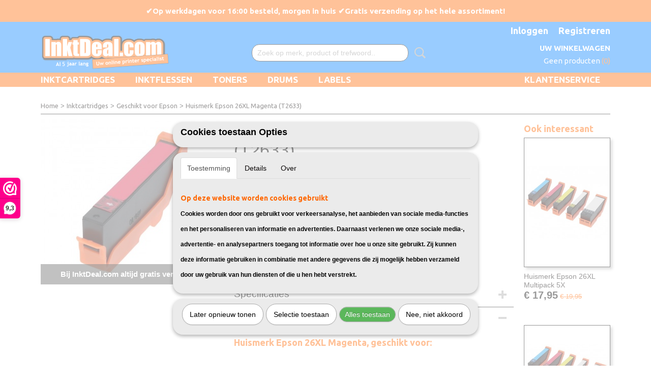

--- FILE ---
content_type: text/html; charset=UTF-8
request_url: https://www.inktdeal.com/webshop/inktcartridges/voor-epson-printers/detail/84/huismerk-epson-26xl-magenta-t2633.html
body_size: 13471
content:
<!DOCTYPE html>
<html lang="nl" prefix="og: http://ogp.me/ns#">
<head>
  <script src="/core/javascript/polyfills/polyfills-transpiled.js" defer nomodule></script>
  <meta name="keywords" content=""/>
  <meta name="description" content="Huismerk Epson compatible 26XL magenta (T2633) inktcartridge geschikt voor onder andere Epson Expression Premium printers. Epson 26 serie in de kleur magenta (M) met gratis verzending."/>
  <meta name="language" content="nl"/>
  <meta name="charset" content="UTF-8"/>
  <meta name="msvalidate.01" content="3330a5c325464a15b916179547b3024b"/>
  <meta name="author" content="InktDeal.com"/>
  <meta name="generator" content="IZICMS2.0"/>
  <meta property="msapplication-TileImage" content="https://www.inktdeal.com/apple-touch-icon.png?1572394550"/>
  <link href="https://www.inktdeal.com/apple-touch-icon.png?1572394550" rel="icon" sizes="400x400"/>
  <link href="https://www.inktdeal.com/favicon.ico" rel="icon" sizes="16x16"/>
  <link href="/service/xml/News/atom.xml" rel="alternate" title="Alle berichten"/>
  <link href="/service/xml/News/atom/all-about-inkt.xml" rel="alternate" title="Berichten in: All About Inkt"/>
  <link href="/service/xml/News/atom/dataopslag.xml" rel="alternate" title="Berichten in: Dataopslag"/>
  <link href="/service/xml/News/atom/overig.xml" rel="alternate" title="Berichten in: Overig"/>
  <link href="/service/xml/News/atom/toner-tips--tricks.xml" rel="alternate" title="Berichten in: Toner Tips &amp; Tricks"/>
  <link href="/data/cache/compressedIncludes/compressedIncludes_2393748685_e1a77d7c4c5fdc9c226bc1945cfe64ac.css" rel="stylesheet" media="all"/>
  <link href="https://fonts.googleapis.com/css?family=Ubuntu:400,700&amp;r=3788&amp;fp=" rel="stylesheet" media="screen"/>
  <link href="https://fonts.googleapis.com/css?family=Dosis:400,700&amp;r=3788&amp;fp=" rel="stylesheet" media="screen"/>
  <script src="/core/javascript/mootools/mootools-core-1.6.0-transpiled.js?r=3788&amp;fp=857f2632"></script>
  <script src="/core/javascript/mootools/mootools-more-1.6.0-transpiled.js?r=3788&amp;fp=857f2632"></script>
  <script src="https://www.google.com/recaptcha/api.js?r=3788&amp;fp="></script>
  <script src="/core/javascript/lib/helper/LocaleGlobal-minified.js?r=3788&amp;fp=857f2632" type="module"></script>
  <script src="/core/javascript/lib/helper/LocaleGlobal-transpiled.js?r=3788&amp;fp=857f2632" defer nomodule></script>
  <script src="/modules/Shop/templates/bootstrap/js/accordion-transpiled.js?r=3788&amp;fp=857f2632"></script>
  <script src="/modules/Shop/templates/bootstrap/js/pixeldensity-transpiled.js?r=3788&amp;fp=857f2632"></script>
  <script src="/modules/Shop/templates/bootstrap/js/modal.js?r=3788&amp;fp=45bf4c6b"></script>
  <script src="/modules/Shop/templates/bootstrap/js/product-behaviour-transpiled.js?r=3788&amp;fp=857f2632"></script>
  <script src="/modules/Shop/templates/bootstrap/js/product_attributes-transpiled.js?r=3788&amp;fp=857f2632"></script>
  <script src="/modules/Shop/templates/bootstrap/js/cerabox/cerabox-transpiled.js?r=3788&amp;fp=857f2632"></script>
  <script src="/core/javascript/lib/legacy/Toolbox-minified.js?r=3788&amp;fp=857f2632" type="module"></script>
  <script src="/core/javascript/lib/legacy/Toolbox-transpiled.js?r=3788&amp;fp=857f2632" defer nomodule></script>
  <script src="/core/javascript/lib/legacy/Loader-minified.js?r=3788&amp;fp=857f2632" type="module"></script>
  <script src="/core/javascript/lib/legacy/Loader-transpiled.js?r=3788&amp;fp=857f2632" defer nomodule></script>
  <script src="/modules/AfterSale/templates/default/js/cookiepolicy.js?r=3788&amp;fp=0434d66d"></script>
  <script src="/templates/responsive-1/js/touch-mootools-transpiled.js?r=3788&amp;fp=857f2632"></script>
  <script src="/templates/responsive-1/js/category-menu-transpiled.js?r=3788&amp;fp=857f2632"></script>
  <script src="/templates/responsive-1/js/columnizer-transpiled.js?r=3788&amp;fp=857f2632"></script>
  <script src="/templates/responsive-1/js/responsive-transpiled.js?r=3788&amp;fp=857f2632"></script>
  <script src="/templates/responsive-1/js/designListener-transpiled.js?r=3788&amp;fp=857f2632"></script>
  <script>/*<![CDATA[*/
    document.addEventListener('DOMContentLoaded',function(){
      var evt = document.createEvent('CustomEvent');evt.initCustomEvent( 'designchange', false, false, {"carousel_slide_duration":"8000ms","carousel_slide1_enabled":"1","carousel_slide1_animation":"fade","carousel_slide1_button_text":"Op werkdagen voor 16:00 besteld = morgen in huis","carousel_slide1_button_href":"klantenservice\/verzending--betalen","carousel_slide2_enabled":"1","carousel_slide2_animation":"fade","carousel_slide2_button_text":"","carousel_slide2_button_href":"","carousel_slide3_enabled":"1","carousel_slide3_animation":"fade","carousel_slide3_button_text":"Bekijk drums","carousel_slide3_button_href":"\/webshop\/drums\/","carousel_slide3_slogan":"We verkopen nu ook drum cartridges!","carousel_slide4_enabled":"1","carousel_slide4_animation":"fade","carousel_slide4_button_text":"","carousel_slide4_button_href":"","carousel_slide4_slogan":"","carousel_slide5_enabled":"1","carousel_slide5_animation":"fade","carousel_slide5_button_text":"Bel 085-0026306","carousel_slide5_button_href":"tel:\/\/+31-850026306\/","carousel_slide5_slogan":"Hulp nodig bij een bestelling?","carousel_slide1_full_image_link":"","carousel_slide1_slogan":"","carousel_slide2_full_image_link":"","carousel_slide2_slogan":"","carousel_slide3_full_image_link":"","carousel_slide4_full_image_link":"","carousel_slide5_full_image_link":""} );document.dispatchEvent(evt);
      Locale.define('nl-NL','Core',{"cancel":"Annuleren","close":"Sluiten"});
      Locale.define('nl-NL','Shop',{"loading":"Een moment geduld alstublieft..","error":"Er is helaas een fout opgetreden.","added":"Toegevoegd","product_added_short":"&#x2713; Toegevoegd aan winkelwagen:","product_not_added":"Het product kon niet worden toegevoegd.","variation_not_given_short":"Kies de gewenste uitvoering:","attribute_dimension_error":"Het veld '%s' bevat een ongeldige waarde.","please_enter_valid_email":"Vul alsjeblieft een geldig e-mailadres in."});
      Locale.define('nl-NL','Cookie',{"cookie_option_heading":"Cookies toestaan Opties","cookie_option_footer":"<div class=buttons><a class='btn cookie-btn' id='cookie-showagain'>Later opnieuw tonen<\/a><a class='btn cookie-btn' id='allow-selection'>Selectie toestaan<\/a><a class='btn cookie-btn-selected' id='allow-all'>Alles toestaan<\/a><\/div>","cookie_option_body":"<div class='cookie-content' id='mainContent'><ul class='nav nav-tabs'><li><a href='#consent'>Toestemming<\/a><\/li><li><a href='#details'>Details<\/a><\/li><li><a href='#about'>Over<\/a><\/li><\/ul><div id='tabData[consent]' class='tabData'><h4 id='shp-cookie-settings'>Op deze website worden cookies gebruikt<\/h4><p>Cookies worden door ons gebruikt voor verkeersanalyse, het aanbieden van sociale media-functies en het personaliseren van informatie en advertenties. Daarnaast verlenen we onze sociale media-, advertentie- en analysepartners toegang tot informatie over hoe u onze site gebruikt. Zij kunnen deze informatie gebruiken in combinatie met andere gegevens die zij mogelijk hebben verzameld door uw gebruik van hun diensten of die u hen hebt verstrekt.<\/p><\/div><div id='tabData[details]' class='tabData'><div class='form-check align-items-center'><h4 id='shp-cookie-settings'>Noodzakelijk<\/h4><input class='form-check-input' type='checkbox' role='switch' id='shp-cookie-ncecessary' checked='checked' disabled='disabled'><\/div><p>Door essenti\u00eble functies zoals paginanavigatie en toegang tot beveiligde delen van de website mogelijk te maken, dragen noodzakelijke cookies bij aan de bruikbaarheid van een website. Deze cookies zijn essentieel voor de correcte werking van de website.<\/p><div class='form-check align-items-center'><h4 id='shp-cookie-settings'>Statistieken<\/h4><input class='form-check-input' type='checkbox' role='switch' id='shp-cookie-statistics' checked='checked'><\/div><p>Statistische cookies verzamelen en verstrekken anonieme gegevens om website-eigenaren te helpen begrijpen hoe gebruikers omgaan met hun sites.<\/p><div class='form-check align-items-center'><h4 id='shp-cookie-settings'>Marketing<\/h4><input class='form-check-input' type='checkbox' role='switch' id='shp-cookie-marketing'><\/div><p>Er worden cookies voor marketingdoeleinden gebruikt om websitegebruikers te volgen. Het doel is om gebruikers relevante en interessante advertenties te tonen, waardoor deze waardevoller worden voor uitgevers en externe marketeers.<\/p><\/div><div id='tabData[about]' class='tabData'><p>Cookies zijn kleine tekstdocumenten die door websites kunnen worden gebruikt om de gebruikerservaring effici\u00ebnter te maken.<\/p><p>De wet bepaalt dat wij cookies op uw apparaat plaatsen als deze strikt noodzakelijk zijn voor de werking van deze website. Voor alle andere soorten cookies hebben wij uw toestemming nodig. wat betekent dat cookies die als noodzakelijk zijn gecategoriseerd, voornamelijk worden verwerkt op basis van AVG-art. 6 (1) (f). Alle overige cookies, dat wil zeggen die van de soorten voorkeuren en advertenties, worden verwerkt op basis van AVG-art. 6 (1) (a) AVG.<\/p><p>Deze website maakt gebruik van unieke soorten cookies. sommige cookies worden geplaatst via aanbiedingen van derden die op onze pagina's verschijnen.<\/p><p>Vermeld uw toestemmings-id en datum wanneer u contact met ons opneemt over uw toestemming.<\/p><\/div><\/div>","analyticsId":"UA-135347307-1","adwordId":"AW-759919295"});
      Locale.use('nl-NL');
  });
  /*]]>*/</script>
  <script>/*<![CDATA[*/
    
    <!-- Google Tag Manager -->
    (function(w,d,s,l,i){w[l]=w[l]||[];w[l].push({'gtm.start':
    new Date().getTime(),event:'gtm.js'});var f=d.getElementsByTagName(s)[0],
    j=d.createElement(s),dl=l!='dataLayer'?'&l='+l:'';j.async=true;j.src=
    'https://www.googletagmanager.com/gtm.js?id='+i+dl;f.parentNode.insertBefore(j,f);
    })(window,document,'script','dataLayer','WHJX58K');
    <!-- End Google Tag Manager -->
    
 window.dataLayer = window.dataLayer || []; 
function gtag(){dataLayer.push(arguments);}
gtag('consent', 'default', { 
'ad_storage': 'denied',
'ad_user_data': 'denied',
'ad_personalization': 'denied',
'analytics_storage': 'denied',
'functionality_storage': 'denied',
'personalization_storage': 'denied',
'security_storage': 'denied'
});
  /*]]>*/</script>
  <style>/*<![CDATA[*/
    .instagram-media{
  height: 240px;
  width: 350px;
}
.mobileHeader {
    position: fixed;
    top: 0px;
    left: 0;
    right: 0;
    background-color: #FF6600;
    z-index: 1000;
    height: 40px;
    line-height: 40px;}
html::before {
    color: #ffffff;
    content: "✔Op werkdagen voor 16:00 besteld, morgen in huis ✔Gratis verzending op het hele assortiment!";
    font-weight: bold;
    display: block;
    left: 0px;
    text-align: center;
    top: 0px;
    width: 100%;
    padding: 9px 0px;
    z-index: 11;
    background: #FF6600;}
div#cookiepolicy{
    position: fixed;
    background-color: #007fff;
    z-index: 99;
width: 100%}
div#cookiepolicy.cookiepolicy-type-2 {
box-shadow: 0 -5px 5px #ff6600;
border-top: 3px solid #ff6600;}
@media only screen AND (max-width: 736px) { 
  .mobileHidden { display: none;  }
  /*]]>*/</style>
  <!-- Global site tag (gtag.js) - Google Analytics -->
  <script async src="https://www.googletagmanager.com/gtag/js?id=UA-135347307-1"></script>
  <script>
    window.dataLayer = window.dataLayer || [];
    function gtag(){dataLayer.push(arguments);}
    gtag('js', new Date());
    gtag('config', 'UA-135347307-1', {"anonymize_ip":true});
  </script>
  <!-- End Google Analytics -->
  <title>Huismerk Epson 26XL Magenta (T2633) - InktDeal.com</title>
  <meta name="viewport" content="width=device-width, initial-scale=1.0, user-scalable=0, minimum-scale=1.0, maximum-scale=1.0"/>
</head>
<body itemscope itemtype="http://schema.org/WebPage">
<div id="top">
  <div id="topMenu" class="container">
    <div id="logo" onclick="document.location.href='/';"></div>
          <ul class="topMenu">
        
      </ul>
      
<div id="basket" class="show_profile">
      <ul>
              <li><a href="/profiel/inloggen.html" rel="nofollow">Inloggen</a></li>
        <li><a href="/profiel/registreren.html">Registreren</a></li>
          </ul>
      <div class="cart">
    <label><a href="/webshop/basket.html" class="basketLink">Uw winkelwagen</a></label>
    <span class="basketPrice">Geen producten <span class="basketAmount">(0)</span></span>
  </div>
</div>
      </div>
      
    <form action="/zoeken.html" method="get" class="search">
      <input class="query" placeholder="Zoek op merk, product of trefwoord.." type="text" name="q" value="" />
      <button type="submit" class="btn">Zoeken</button>
    </form>
  </div>
  
<div id="menu">
  <div class="container">
    
    <ul class="pull-right">
                                                                                                                                                                                                                                                  
                  <li class=" pull-right">
            <a class="dropdown-toggle" href="/klantenservice/">Klantenservice <b class="caret"></b></a>
            <div class="dropdown">
              <a class="dropdown-heading" href="/klantenservice/">Klantenservice</a>
              <ul>
                                                                  <li ><a href="/klantenservice/neem-contact-op.html" title="Neem contact op">Neem contact op</a></li>
                                                                                  <li ><a href="/klantenservice/verzending--betalen.html" title="Verzending &amp; Betalen">Verzending & Betalen</a></li>
                                                                                  <li ><a href="/klantenservice/veelgestelde-vragen.html" title="Veelgestelde vragen">Veelgestelde vragen</a></li>
                                                                                  <li ><a href="/klantenservice/retouren.html" title="Retourneren">Retourneren</a></li>
                                                                                  <li ><a href="/klantenservice/privacy-policy.html" title="Privacy Policy">Privacy Policy</a></li>
                                                                                  <li ><a href="/klantenservice/garantie-klachten.html" title="Garantie &amp; Klachten">Garantie & Klachten</a></li>
                                                                                  <li ><a href="/klantenservice/algemene-voorwaarden.html" title="Algemene Voorwaarden">Algemene Voorwaarden</a></li>
                                                            
              </ul>
            </div>
          </li>
                                                                              
    </ul>
  
      <ul class="categories">
                          <li class="">
          <a class="dropdown-toggle" href="/webshop/inktcartridges/">Inktcartridges <b class="caret"></b></a>
            <div class="dropdown">
              <a class="dropdown-heading" href="/webshop/inktcartridges/">Inktcartridges</a>
              <ul>
                                              <li class="active"><a href="/webshop/inktcartridges/voor-epson-printers/" title="Geschikt voor Epson">Geschikt voor Epson</a></li>
                                              <li ><a href="/webshop/inktcartridges/voor-canon-printers/" title="Geschikt voor Canon">Geschikt voor Canon</a></li>
                                              <li ><a href="/webshop/inktcartridges/voor-brother-printers/" title="Geschikt voor Brother">Geschikt voor Brother</a></li>
                                              <li ><a href="/webshop/inktcartridges/voor-hp-printers/" title="Geschikt voor HP">Geschikt voor HP</a></li>
              
              </ul>
            </div>
          </li>
                              <li class="">
          <a class="dropdown-toggle" href="/webshop/inktflessen/">Inktflessen <b class="caret"></b></a>
            <div class="dropdown">
              <a class="dropdown-heading" href="/webshop/inktflessen/">Inktflessen</a>
              <ul>
                                              <li ><a href="/webshop/inktflessen/voor-epson-printers/" title="Geschikt voor Epson">Geschikt voor Epson</a></li>
                                              <li ><a href="/webshop/inktflessen/voor-hp-printers/" title="Geschikt voor HP">Geschikt voor HP</a></li>
                                              <li ><a href="/webshop/inktflessen/voor-canon-printers/" title="Geschikt voor Canon">Geschikt voor Canon</a></li>
              
              </ul>
            </div>
          </li>
                              <li class="">
          <a class="dropdown-toggle" href="/webshop/toners/">Toners <b class="caret"></b></a>
            <div class="dropdown">
              <a class="dropdown-heading" href="/webshop/toners/">Toners</a>
              <ul>
                                              <li ><a href="/webshop/toners/voor-brother-printers/" title="Geschikt voor Brother">Geschikt voor Brother</a></li>
                                              <li ><a href="/webshop/toners/voor-hp-printers/" title="Geschikt voor HP">Geschikt voor HP</a></li>
                                              <li ><a href="/webshop/toners/voor-samsung-printers/" title="Geschikt voor Samsung">Geschikt voor Samsung</a></li>
                                              <li ><a href="/webshop/toners/voor-canon-printers/" title="Geschikt voor Canon">Geschikt voor Canon</a></li>
                                              <li ><a href="/webshop/toners/voor-kyocera-printers/" title="Geschikt voor Kyocera">Geschikt voor Kyocera</a></li>
                                              <li ><a href="/webshop/toners/voor-xerox-printers/" title="Geschikt voor Xerox">Geschikt voor Xerox</a></li>
                                              <li ><a href="/webshop/toners/voor-oki-printers/" title="Geschikt voor OKI">Geschikt voor OKI</a></li>
              
              </ul>
            </div>
          </li>
                                <li class=""><a href="/webshop/drums/">Drums</a></li>
                                <li class=""><a href="/webshop/labels/">Labels</a></li>
              
          </ul>
      </div>
</div>
<div class="visible-phone mobileHeader">
  <a href="#" class="openMobileMenu"></a>
  <form action="/zoeken.html" method="get" class="search">
    <input class="query" type="text" name="q" value="" />
    <button type="submit" class="btn">Zoeken</button>
  </form>
</div>
<script type="text/javascript">
  // Make the update menu function global
  var updateMenu = {};
  var category_menu;
  window.addEvent( 'domready', function ()
  {
    var elements = $$('.dropdown-toggle');
    var closeTimeout;
    var opt = {
      translations:{
        TEMPLATE_OTHER_CATEGORIES:'Overige categorie&euml;n',
        TEMPLATE_MENU_OVERFLOW_LABEL: '+'
      }
    }
    // Emulate hover in JS so we can control the hover behaviour on mobile browsers
    var ios10fix = false; // IOS10 has a bug where it triggers an extra click event on the location of the finger (even when mouseup is stopped) in the menu when it has less than 8 items...
    $('menu').getElements( 'a' ).each( function ( el ) {
      el.addEvent( 'mouseenter', function () { this.addClass('hover'); } );
      el.addEvent( 'mouseleave', function () { this.removeClass('hover'); } );
      el.addEvent( 'click', function ( e ) { if ( ios10fix ) e.stop(); } );
    } );
    // Global function to add drop-down behaviour to newly added menu items
    updateMenu = function () {
      var newElements = $$('.dropdown-toggle');
      newElements.each( function ( el ) {
        if ( -1 === elements.indexOf( el ) ) {
          el.addEvent( 'mouseenter', function () { el.addClass('hover'); } );
          el.addEvent( 'mouseleave', function () { el.removeClass('hover'); } );
          addMenuBehaviour( el );
        }
      } );
      // Add new elements to local list
      elements = newElements;
    }
    var addMenuBehaviour = function ( el ) {
      // Handle opening the menu
      el.addEvent( 'mouseover', openMenu );
      // Handle delayed menu close after mouse leave
      el.getParent('li').addEvent('mouseleave', function () {
        // Don't close when hovering a submenu-enabled item in the '+' menu
        if ( el.getParent( '.__all_categories' ) && el.getParent( '.dropdown' ) ) return;
        // Ignore mouseleave events when in mobile mode (needed for windows phone)
        if ( document.body.hasClass( 'mobile' ) ) return;
        closeTimeout = setTimeout( closeAll, 300 );
      } );
      el.getParent('li').addEvent('mouseenter', function () {
        clearTimeout( closeTimeout );
      } );
      // Also open menu on tap
      el.addEvent( 'tap', function ( e ) {
        if ( e.type == 'touchend' ) {
          openMenu.call(el, e);
          ios10fix = true;
          setTimeout( function () { ios10fix = false; }, 500 );
        }
      } );
    }
    var closeAll = function () {
      elements.getParent().removeClass('open');
      clearTimeout( closeTimeout );
    }
    var openMenu = function (e) {
      // Ignore mouseover events when in mobile mode
      if ( e.type == 'mouseover' && document.body.hasClass( 'mobile' ) ) return;
      if ( this.getParent( '.__all_categories' ) && this.getParent( '.dropdown' ) ) {
        if ( e.type == "touchend" ) document.location.href = this.get('href'); // Feign a click for touch actions (emulated click is blocked)
        return true;
      }
      // Already open.. Close when in mobile mode
      if ( this.getParent( 'li.open' ) ) {
        if ( e.type == "touchend" ) {
          closeAll();
        }
        return;
      }
      // Close all menu's
      elements.getParent().removeClass('open');
      // Prevent unexpected closing
      clearTimeout( closeTimeout );
      // Skip if disabled
      if ( this.hasClass('disabled') || this.match(':disabled') ) return;
      var dropdownMenu = this.getParent().getElement( '.dropdown' );
      if ( !dropdownMenu || !dropdownMenu.getElement('li') ) return; // Skip if empty
      dropdownMenu.setStyle( 'visibility', 'hidden' );
      this.getParent().addClass('open'); // open up selected
      var paddingTop = dropdownMenu.getStyle( 'padding-top' ).toInt();
      var dropdownMenuHeight = dropdownMenu.getSize().y - paddingTop - dropdownMenu.getStyle( 'padding-bottom' ).toInt();
      dropdownMenu.setStyles( {height:0,visibility:'visible', paddingTop: paddingTop + 10} );
      dropdownMenu.set( 'morph', {duration: 300, transition: 'sine:out', onComplete:function () { dropdownMenu.setStyle( 'height', 'auto' ); } } );
      dropdownMenu.morph( {height:dropdownMenuHeight, paddingTop: paddingTop} );
    };
    // Add behaviour to all drop-down items
    elements.each( addMenuBehaviour );
    // Init category menu
    category_menu = new CategoryMenu( opt );
  } );
</script>
  
  <div id="breadcrumbs" class="container">
    <div class="border-bottom">
      <a href="/" title="Home">Home</a> &gt; <a href="/webshop/inktcartridges/" title="Inktcartridges">Inktcartridges</a> &gt; <a href="/webshop/inktcartridges/voor-epson-printers/" title="Geschikt voor Epson">Geschikt voor Epson</a> &gt; <a href="" title="Huismerk Epson 26XL Magenta (T2633)">Huismerk Epson 26XL Magenta (T2633)</a>
    </div>
  </div>
<div class="container" id="site">
  <div class="row">
          <div class="span12">
        <div class="iziSection" id="section_main"><div id="section_main_0" class="ShopModule iziModule"><div class="basketAction iziAction">
<div id="basket" class="show_profile">
      <ul>
              <li><a href="/profiel/inloggen.html" rel="nofollow">Inloggen</a></li>
        <li><a href="/profiel/registreren.html">Registreren</a></li>
          </ul>
      <div class="cart">
    <label><a href="/webshop/basket.html" class="basketLink">Uw winkelwagen</a></label>
    <span class="basketPrice">Geen producten <span class="basketAmount">(0)</span></span>
  </div>
</div>
<div class='clear'></div></div></div><div id="section_main_1" class="ShopModule iziModule"><div class="productAction iziAction">
<div class="row">
  <div itemscope itemtype="http://schema.org/Product">
            <meta itemprop="itemCondition" content="http://schema.org/NewCondition" />
          <div class="imageContainer span4">
      <div class="imageCanvas">
              <div class="subtitle">Bij InktDeal.com altijd gratis verzending!</div>
                    <div class="product-ribbon">
                </div>
      
              <a href="/data/upload/Shop/images/1-98.jpg" id="productImage-5499" class="cerabox active" title="Huismerk Epson 26XL Magenta (T2633)">
          <img src="/modules/Shop/templates/bootstrap/images/placeholder.png" data-src="/data/upload/Shop/images/360x1000x0_1-98.jpg" alt="Huismerk Epson 26XL Magenta (T2633)"/>
          <meta itemprop="image" content="https://www.inktdeal.com/data/upload/Shop/images/1-98.jpg" />
        </a>
      
      </div>
          &nbsp;
    </div>
    <div class="span6">
      <div class="productProperties">
        <div id="productDetail" class="productDetail">
          <h1 itemprop="name">Huismerk Epson 26XL Magenta (T2633)</h1>
<meta itemprop="ProductID" content="84" />
<meta itemprop="url" content="https://www.inktdeal.com/webshop/inktcartridges/voor-epson-printers/detail/84/huismerk-epson-26xl-magenta-t2633.html" />
<div class="price" itemprop="offers" itemscope itemtype="http://schema.org/Offer">
      <span class="strong price">&euro; 7,99</span>
    <meta itemprop="price" content="7.99"/>
    <meta itemprop="priceCurrency" content="EUR"/>
    
      <small>
      (inclusief btw      21%)
    </small>
  
  
<div class="in-stock">
  <span class="indicator">&#x2713;</span> Op voorraad
  <link itemprop="availability" href="http://schema.org/InStock"/>
  <span class="delivery-period">
           -       Levertijd : Binnen 24 uur bezorgd
      </span>
</div>
  <div class="form">
    <form>
      <input type="hidden" name="product_id" value="84"/>
          <input type="hidden" name="price" value="799"/>
      <input type="hidden" name="sale_price" value="799"/>
      <input type="hidden" name="currency" value="EUR"/>
      <div class="row">
      
                  <div class="span3">
            <label for="product_amount_84">Aantal</label>
            <select name="amount[84]" id="product_amount_84">
                          <option value="1" selected="selected">1</option>
                          <option value="2">2</option>
                          <option value="3">3</option>
                          <option value="4">4</option>
                          <option value="5">5</option>
                          <option value="6">6</option>
                          <option value="7">7</option>
                          <option value="8">8</option>
                          <option value="9">9</option>
                          <option value="10">10</option>
                          <option value="11">11</option>
                          <option value="12">12</option>
                          <option value="13">13</option>
                          <option value="14">14</option>
                          <option value="15">15</option>
                          <option value="16">16</option>
                          <option value="17">17</option>
                          <option value="18">18</option>
                          <option value="19">19</option>
                          <option value="20">20</option>
                          <option value="21">21</option>
                          <option value="22">22</option>
                          <option value="23">23</option>
                          <option value="24">24</option>
                          <option value="25">25</option>
                          <option value="26">26</option>
                          <option value="27">27</option>
                          <option value="28">28</option>
                          <option value="29">29</option>
                          <option value="30">30</option>
                          <option value="31">31</option>
                          <option value="32">32</option>
                          <option value="33">33</option>
                          <option value="34">34</option>
                          <option value="35">35</option>
                          <option value="36">36</option>
                          <option value="37">37</option>
                          <option value="38">38</option>
                          <option value="39">39</option>
                          <option value="40">40</option>
                          <option value="41">41</option>
                          <option value="42">42</option>
                          <option value="43">43</option>
                          <option value="44">44</option>
                        </select>
          </div>
                </div>
              <button class="btn cancel">Annuleren</button>
        <button class="btn buy" data-product_id="84">In winkelwagen</button>                      </form>
  </div>
</div>
  
    <div class="accordion accordion-attributes">
      <div class="accordion-heading">Specificaties</div>
                    <div class="property">
          <span class="property-title strong">EAN code</span>
          <span class="property-text" itemprop="gtin13">8720153530279</span>
        </div>
                              
              <div class="property">
          <span class="property-title strong">Magenta</span>
          <span class="property-text">12ml</span>
        </div>
              <div class="property">
          <span class="property-title strong">Merk</span>
          <span class="property-text">InktDL®</span>
        </div>
              <div class="property">
          <span class="property-title strong">Verzendmethode</span>
          <span class="property-text">Brievenbuspost of Pakketpost</span>
        </div>
              <div class="property">
          <span class="property-title strong">Garantie</span>
          <span class="property-text">2 Jaar</span>
        </div>
              <div class="property">
          <span class="property-title strong">Recyclebaar</span>
          <span class="property-text">❌</span>
        </div>
      
    </div>
  
        </div>
      </div>
          <div class="accordion accordion-open">
        <div class="accordion-heading">Omschrijving</div>
        <span itemprop="description"><h1 style="color: #ff6600; background-color: transparent; font-size: 18px; text-align: left; text-decoration: none;">Huismerk Epson 26XL Magenta, geschikt voor:</h1>
<p>&nbsp;</p>
<ul class="d2epguj collapsed">
<li><a title="Epson&nbsp;Expression Premium XP-510 Inktpatronen" href="/model-printer/26xl/inktcartridges-voor-epson-expression-premium-xp-510.html">Epson&nbsp;Expression Premium XP-510</a></li>
<li><a title="Epson&nbsp;Expression Premium XP-520 Inktpatronen" href="/model-printer/26xl/inktcartridges-voor-epson-expression-premium-xp-520.html">Epson&nbsp;Expression Premium XP-520</a></li>
<li><a title="Epson&nbsp;Expression Premium XP-600 Inktpatronen" href="/model-printer/26xl/inktcartridges-voor-epson-expression-premium-xp-600.html">Epson&nbsp;Expression Premium XP-600</a></li>
<li><a title="Epson&nbsp;Expression Premium XP-605 Inktpatronen" href="/model-printer/26xl/inktcartridges-voor-epson-expression-premium-xp-605.html">Epson&nbsp;Expression Premium XP-605</a></li>
<li><a title="Epson&nbsp;Expression Premium XP-610 Inktpatronen" href="/model-printer/26xl/inktcartridges-voor-epson-expression-premium-xp-610.html">Epson&nbsp;Expression Premium XP-610</a></li>
<li><a title="Epson&nbsp;Expression Premium XP-615 Inktpatronen" href="/model-printer/26xl/inktcartridges-voor-epson-expression-premium-xp-615.html">Epson&nbsp;Expression Premium XP-615</a></li>
<li><a title="Epson&nbsp;Expression Premium XP-620 Inktpatronen" href="/model-printer/26xl/inktcartridges-voor-epson-expression-premium-xp-620.html">Epson&nbsp;Expression Premium XP-620</a></li>
<li><a title="Epson&nbsp;Expression Premium XP-625 Inktpatronen" href="/model-printer/26xl/inktcartridges-voor-epson-expression-premium-xp-625.html">Epson&nbsp;Expression Premium XP-625</a></li>
<li><a title="Epson&nbsp;Expression Premium XP-700 Inktpatronen" href="/model-printer/26xl/inktcartridges-voor-epson-expression-premium-xp-700.html">Epson&nbsp;Expression Premium XP-700</a></li>
<li><a title="Epson&nbsp;Expression Premium XP-710 Inktpatronen" href="/model-printer/26xl/inktcartridges-voor-epson-expression-premium-xp-710.html">Epson&nbsp;Expression Premium XP-710</a></li>
<li><a title="Epson&nbsp;Expression Premium XP-720 Inktpatronen" href="/model-printer/26xl/inktcartridges-voor-epson-expression-premium-xp-720.html">Epson&nbsp;Expression Premium XP-720</a></li>
<li><a title="Epson&nbsp;Expression Premium XP-800 Inktpatronen" href="/model-printer/26xl/inktcartridges-voor-epson-expression-premium-xp-800.html">Epson&nbsp;Expression Premium XP-800</a></li>
<li><a title="Epson&nbsp;Expression Premium XP-810 Inktpatronen" href="/model-printer/26xl/inktcartridges-voor-epson-expression-premium-xp-810.html">Epson&nbsp;Expression Premium XP-810</a></li>
<li><a title="Epson&nbsp;Expression Premium XP-820 Inktpatronen" href="/model-printer/26xl/inktcartridges-voor-epson-expression-premium-xp-820.html">Epson&nbsp;Expression Premium XP-820</a></li>
</ul>
<h2><span style="font-size: 14pt;">Print slimmer en voordeliger met ons huismerk 26XL.</span></h2>
<p>Ontdek onze huismerk inktcartridges geschikt voor Epson <strong>26XL</strong>. Met de kleuren <strong>zwart</strong>, <strong>fotozwart, </strong><strong>cyaan</strong>, <strong>magenta </strong>en <strong>geel </strong>bieden we inkt van dezelfde kwaliteit als de originele cartridges, maar tegen een fractie van de prijs. En dat is nog niet alles; onze huismerk inktpatronen bevatten m&eacute;&eacute;r inkt dan de originele Epson patronen. Zo bespaar je dubbel op je printkosten!</p>
<p>Alle 26XL inktcartridges worden m&eacute;t chip geleverd. Het enige wat je hoeft te doen, is de cartridges installeren in je printer en je kunt direct aan de slag. Ontdek vandaag nog de moeiteloze en kosteneffici&euml;nte printervaring met onze huismerk inktpatronen voor Epson.</p>
<h3>Ontdek de geheime formule voor voordelig printen.</h3>
<ul style="list-style-type: square;">
<li>Optimale prestaties dankzij de nieuwste chips.</li>
<li>Nauwkeurige inktniveau-indicator en verbluffende afdrukresultaten.</li>
<li>100% compatibel met jouw printer, eenvoudig te installeren.</li>
<li>Profiteer van gratis verzending op het hele assortiment.</li>
</ul>
<p>&nbsp;</p>
<p>&nbsp;</p>
<p><i>Merknamen op deze webpagina dienen uitsluitend ter aanduiding van compabiliteit van onze producten. De gebruikte merknamen blijven eigendom van haar rechthebbenden.</i></p></span>
      </div>
    
    
    
        </div>
  </div>
  
    <div class="span2 similarProducts">
    <h3>Ook interessant</h3>
          <div class="product">
        <div class="thumbnail">
          <a href="/webshop/inktcartridges/voor-epson-printers/detail/79/huismerk-epson-26xl-multipack-5x.html" title="Huismerk Epson 26XL Multipack 5X" data-background="/data/upload/Shop/images/255x1000x0_1-6.jpg"></a>
        </div>
        <div class="name">
          <a href="/webshop/inktcartridges/voor-epson-printers/detail/79/huismerk-epson-26xl-multipack-5x.html" class="active" title="Huismerk Epson 26XL Multipack 5X">Huismerk Epson 26XL Multipack 5X</a>
        </div>
        <div class="price">
                              <span class="price">&euro; 17,95</span>
            <span class="discountPrice">&euro; 19,95</span>
                          </div>
      </div>
          <div class="product">
        <div class="thumbnail">
          <a href="/webshop/inktcartridges/voor-epson-printers/detail/80/huismerk-epson-26xl-multipack-10x.html" title="Huismerk Epson 26XL Multipack 10X" data-background="/data/upload/Shop/images/255x1000x0_1-11.jpg"></a>
        </div>
        <div class="name">
          <a href="/webshop/inktcartridges/voor-epson-printers/detail/80/huismerk-epson-26xl-multipack-10x.html" class="active" title="Huismerk Epson 26XL Multipack 10X">Huismerk Epson 26XL Multipack 10X</a>
        </div>
        <div class="price">
                              <span class="price">&euro; 29,95</span>
            <span class="discountPrice">&euro; 34,95</span>
                          </div>
      </div>
          <div class="product">
        <div class="thumbnail">
          <a href="/webshop/inktcartridges/voor-epson-printers/detail/81/huismerk-epson-26xl-zwart-t2621.html" title="Huismerk Epson 26XL Zwart (T2621)" data-background="/data/upload/Shop/images/255x1000x0_1-18.jpg"></a>
        </div>
        <div class="name">
          <a href="/webshop/inktcartridges/voor-epson-printers/detail/81/huismerk-epson-26xl-zwart-t2621.html" class="active" title="Huismerk Epson 26XL Zwart (T2621)">Huismerk Epson 26XL Zwart (T2621)</a>
        </div>
        <div class="price">
                              <span class="price">&euro; 8,99</span>
                          </div>
      </div>
    
  </div>
  </div>
<script>
  document.addEvent( 'domready', function () {
    try {
      document.getElements('a.cerabox').cerabox( {
        events: {
          onOpen: function(current_item, collection) {
            var background_color = current_item.getStyle('background-color');
            if( background_color == 'transparent' ) {
              background_color = $('site').getStyle('background-color');
            }
            $('cerabox').setStyle('background-color', background_color);
          }
        }
      });
      var options = {
        variations: {},
        product_id: null
      };
      
      options.product_id = 84;
      var productAttributes = new ProductAttributes( options );
      productAttributes.addBehaviour();
      var canvas = document.getElement( '.imageCanvas' );
      var selector = document.getElement( '.imageSelector' );
      if ( !selector ) return;
      // Trigger size setting after all images are loaded
      window.addEvent( 'load', function () {
        canvas.setStyle( 'height', canvas.getElement('.active').getSize().y );
        productAttributes.switchVariationImage();
      } );
      selector.getElements( 'a' ).each( function ( a ) {
        a.addEvent( 'click', function ( e ) {
          e.stop();
          var target = $( a.get( 'rel' ) );
          if ( target ) {
            document.getElements( '.imageContainer .active' ).removeClass( 'active' );
            a.addClass( 'active' );
            target.addClass( 'active' );
            canvas.setStyle( 'height', target.getSize().y );
          }
        } );
      } );
    } catch (e) {
      if ( typeof TraceKit !== 'undefined') {
        TraceKit.report(e);
      } else {
        throw e;
      }
    }
  } );
</script>
<div class='clear'></div></div></div><div id="section_main_2" class="SnippetsModule iziModule"><div class="loadAction iziAction"><br><div class="countdown_container"
<p id="countdownTimerP">
  <div id="timeRemain">
    <em class="hidden">Timer</em>
  </div>
  <div id="countdownTimer">
    <em class="hidden">Timer</em>
    </div>
  <div id="forDelivery">
    <em class="hidden">Timer</em>
  </div>
</p>
</div>
<script>
    if (document.getElementById('countdownTimer')) {
        pad = function (n, len) { // leading 0's
            var s = n.toString();
            return (new Array((len - s.length + 1)).join('0')) + s;
        };
        var day_Check = new Date();
        if (day_Check.getDay() == 0 || day_Check.getDay() == 6) {
            document.getElementById('countdownTimer').innerHTML = 'Voor 23:59 besteld, dinsdag in huis.';
        }
        else if (day_Check.getDay() == 5 && day_Check.getHours() >= 16){
            document.getElementById('timeRemain').innerHTML = "<b>Voor 23:59 besteld, dinsdag in huis.</b>";
            document.getElementById('countdownTimer').innerHTML = 'Gratis verzending op het gehele assortiment.';
        }
        else {
            var timerRunning = setInterval(
                    function countDown() {
                        document.getElementById('timeRemain').innerHTML = 'Bestel in de volgende: ';
                        var now = new Date();
                        var target = 16; // 16:00hrs is the cut-off point
                        if(now.getDay() == 5 && now.getHours() >= 16){
                            document.getElementById('timeRemain').innerHTML = '';
                            document.getElementById('timeRemain').innerHTML = "<b>Voor 23:59 besteld, dinsdag in huis.</b>";
                            document.getElementById('countdownTimer').innerHTML = '';
                            document.getElementById('forDelivery').innerHTML = '';
                            return;
                        }else if (now.getHours() >= target) {// missed the cutoff point. Use tomorrow instead
                            target += 24;
                        }
                        if (now.getDay() == 1 && now.getHours() < 16){
                            document.getElementById('forDelivery').innerHTML = ' <b>Voor bezorging op </b> <span id="dateColour">Dinsdag</span>';
                        }else if (now.getDay() == 1 && now.getHours() >= 16 || now.getDay() == 2 && now.getHours() < 16){
                            document.getElementById('forDelivery').innerHTML = ' <b>Voor bezorging op </b>  <span id="dateColour">Woensdag</span>';
                        }else if (now.getDay() == 2 && now.getHours() >= 16 || now.getDay() == 3 && now.getHours() < 16){
                            document.getElementById('forDelivery').innerHTML = ' <b>Voor bezorging op </b> <span id="dateColour">Donderdag</span>';
                        }else if (now.getDay() == 3 && now.getHours() >= 16 || now.getDay() == 4 && now.getHours() < 16){
                            document.getElementById('forDelivery').innerHTML = ' <b>Voor bezorging op </b> <span id="dateColour">Vrijdag</span>';
                        }else if (now.getDay() == 4 && now.getHours() >= 16 || now.getDay() == 5 && now.getHours() < 16){
                            document.getElementById('forDelivery').innerHTML = ' <b>Voor bezorging op </b> <span id="dateColour">Zaterdag</span>';
                        }
                        var hrs = (target - 1) - now.getHours();
                        if (hrs < 0)
                            hrs = 0;
                        var mins = 59 - now.getMinutes();
                        if (mins < 0)
                            mins = 0;
                        var secs = 59 - now.getSeconds();
                        if (secs < 0)
                            secs = 0;
                        var str = pad(hrs, 2) + '<span class="timer-text-small"> H&nbsp;&nbsp;</span>' + pad(mins, 2) + '<span class="timer-text-small"> M&nbsp;&nbsp;</span>' + pad(secs, 2) + '<span class="timer-text-small"> S&nbsp;&nbsp;</span>';
                        document.getElementById('countdownTimer').innerHTML = str;
                    }, 1000);
        }
    }
</script>
<style>
*{
  font-family:arial, helvetica;
}
.countdown_container{
 /** max-width:220px;**/
  display: block; margin-left: auto; margin-right: auto
    background-color: ##FF6600;
    padding: 9px 10px 0.1px 10px;
    border-radius: 10px;
    box-shadow: 4px 4px 4px 4px #c1c1c1;
}
.hidden{
  visibility:hidden;
}
.timer-text-small{
  bottom: 1ex; 
  font-size: 60%;
}
#countdownTimer{
  padding:10px;
  background-color:#FF6600;
  border-radius:0px;
  color:#ffffff;
  font-size:20px;
  text-align:center;
}
#countdownTimerP span{
  margin:10px 0px;
}
#dateColour{
  color:#000000;
}
#timeRemain{
  text-align:center;
}
#forDelivery{
  margin-top:3px;
  text-transform:uppercase;
  text-align:center;
}
#forDelivery span{
  padding:10px;
  background-color:#007FFF;
  border-radius:10px;
  color:#ffffff;
  font-size:20px;
  text-align:center;
  display:inline-block;
}
</style><div class='clear'></div></div></div></div>
      </div>
      </div>
  <div class="row">
    <div class="span12"><div class="iziSection iziStaticSection" id="section_footer"></div></div>
  </div>
</div>
  
  
    
  
  
                                                                                                          
  <footer>
    <div class="container">
      <div class="row">
              <div class="span3" id="footer_menu">
          <h3>Informatie</h3>
          <ul>
                                                                                                                                                  <li>
                <a href="/klantenservice/">Klantenservice</a>
              </li>
                                                                      <li>
                <a href="/blog.html">Blog</a>
              </li>
                                                <li>
                <a href="/over-ons.html">Over InktDeal.com</a>
              </li>
                                                                                        
          </ul>
        </div>
              
                    
      <div class="span3" id="footer_categories">
                  <h3>Categorie&euml;n</h3>
          <ul>
                          <li><a href="/webshop/inktcartridges/">Inktcartridges</a></li>
                          <li><a href="/webshop/inktflessen/">Inktflessen</a></li>
                          <li><a href="/webshop/toners/">Toners</a></li>
                          <li><a href="/webshop/drums/">Drums</a></li>
                          <li><a href="/webshop/labels/">Labels</a></li>
            
          </ul>
          <script type="text/javascript">
            window.addEvent( 'domready', function () {
              category_columnizer = new ListColumnizer( { list:document.getElement( "footer #footer_categories ul" ), gridColumns: 3, minColumnWidth: 180 } );
            } );
          </script>
              </div>
              <div class="span3">
          <div class="iziSection iziStaticSection" id="section_footerColumn"><div id="section_footerColumn_0" class="SnippetsModule iziModule"><div class="loadAction iziAction"><!--Start of Tawk.to Script-->
<script type="text/javascript">
var Tawk_API=Tawk_API||{}, Tawk_LoadStart=new Date();
(function(){
var s1=document.createElement("script"),s0=document.getElementsByTagName("script")[0];
s1.async=true;
s1.src='https://embed.tawk.to/5c6ca19ef324050cfe3413b3/default';
s1.charset='UTF-8';
s1.setAttribute('crossorigin','*');
s0.parentNode.insertBefore(s1,s0);
})();
</script>
<!--End of Tawk.to Script--><div class='clear'></div></div></div><div id="section_footerColumn_1" class="SnippetsModule iziModule"><div class="loadAction iziAction"><iframe src="https://dashboard.webwinkelkeur.nl/webshops/widget_html?id=1205749&layout=new_default&theme=dark&color=%23ec008b&show=yes&view=slider&amount=3&width=manual&width_amount=230px&height=250px&interval=5000&language=nld" scrolling="no" class="wwk-widget-iframe wwk-widget--new_default wwk-widget--new_default--dark" style="border: 0; height: 250px!important; width: 230px!important;"></iframe><div class='clear'></div></div></div><div id="section_footerColumn_2" class="SnippetsModule iziModule"><div class="loadAction iziAction"><meta name="theme-color" content="#ff6600" /><div class='clear'></div></div></div></div>
        </div>
      
              <div class="span3" id="payment_methods">
          <h3>Betaalmethodes</h3>
          
<ul class="payment-methods">
    <li class="sprite-ideal" title="Ideal"></li>
      <li class="sprite-bancontact" title="Bancontact"></li>
        <li class="sprite-mastercard" title="Mastercard"></li>
    <li class="sprite-visa" title="visa"></li>
    <li class="sprite-maestro" title="Maestro"></li>
      <li class="sprite-applepay" title="Applepay"></li>
  
</ul>
        </div>
            </div>
    </div>
  </footer>
  <p class="copyright">
      
      
    &copy; 2026 www.inktdeal.com
      </p>
  
  
<div id="cookiepolicy" class="cookiepolicy-type-2">
  <div class="container">
    <div class="message"><p><span style="font-size: 13pt;"><img style="float: left;" src="/data/upload/images/cookies-op-inktdeal-com.png" alt="" width="80" height="76" />Om het verkeer op de website te analyseren en om de website naar behoren te laten werken, plaatsen we cookies. Door op &lsquo;accepteren&rsquo; te klikken ga je hiermee akkoord.</span></p></div>
    <div class="buttons">
      <a href="#cookiepolicy-options" class="btn btn-success">Cookie Opties</a>
      <a href="#cookiepolicy-accept" class="btn btn-success">Ja, ik ga akkoord</a>
      <a href="#cookiepolicy-deny" class="btn">Nee, niet akkoord</a>
    </div>
  </div>
</div>
<!-- Google Tag Manager (noscript) -->
<noscript><iframe src="https://www.googletagmanager.com/ns.html?id=WHJX58K" height="0" width="0" style="display:none;visibility:hidden"></iframe></noscript>
<!-- End Google Tag Manager (noscript) -->
  <script type="text/javascript">
    (function() {
  _webwinkelkeur_id = 1205749;
  _webwinkelkeur_sidebar = true;
  _webwinkelkeur_tooltip = true;
  _webwinkelkeur_sidebar_position = 'left';
  _webwinkelkeur_sidebar_top = '350px';
    var js = document.createElement("script");
    js.type = "text/javascript";
    js.async = true;
    js.src = "https://www.webwinkelkeur.nl/js/sidebar.js";
    var s = document.getElementsByTagName("script")[0];
    s.parentNode.insertBefore(js, s);
})();
  </script>
</body>
</html>
